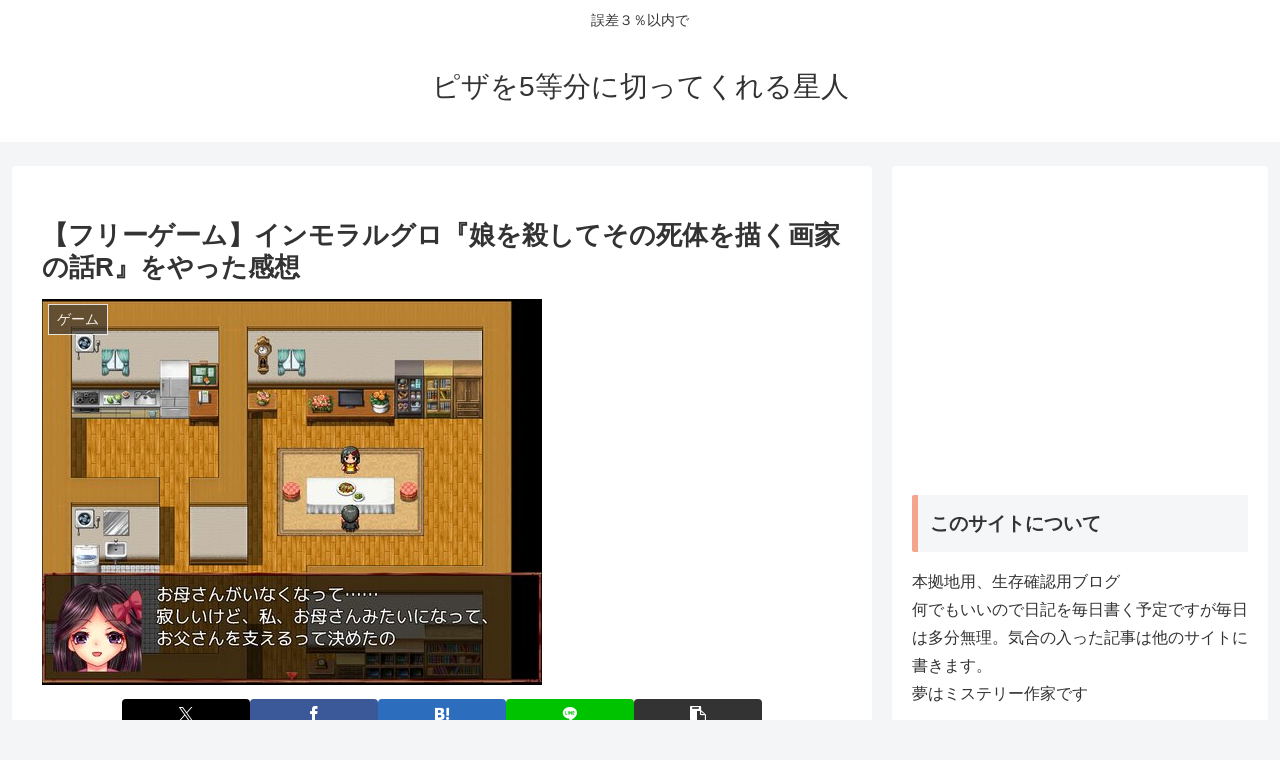

--- FILE ---
content_type: text/html; charset=utf-8
request_url: https://www.google.com/recaptcha/api2/aframe
body_size: 266
content:
<!DOCTYPE HTML><html><head><meta http-equiv="content-type" content="text/html; charset=UTF-8"></head><body><script nonce="hAaj29ccWvgCdtPU040CwQ">/** Anti-fraud and anti-abuse applications only. See google.com/recaptcha */ try{var clients={'sodar':'https://pagead2.googlesyndication.com/pagead/sodar?'};window.addEventListener("message",function(a){try{if(a.source===window.parent){var b=JSON.parse(a.data);var c=clients[b['id']];if(c){var d=document.createElement('img');d.src=c+b['params']+'&rc='+(localStorage.getItem("rc::a")?sessionStorage.getItem("rc::b"):"");window.document.body.appendChild(d);sessionStorage.setItem("rc::e",parseInt(sessionStorage.getItem("rc::e")||0)+1);localStorage.setItem("rc::h",'1769774895622');}}}catch(b){}});window.parent.postMessage("_grecaptcha_ready", "*");}catch(b){}</script></body></html>